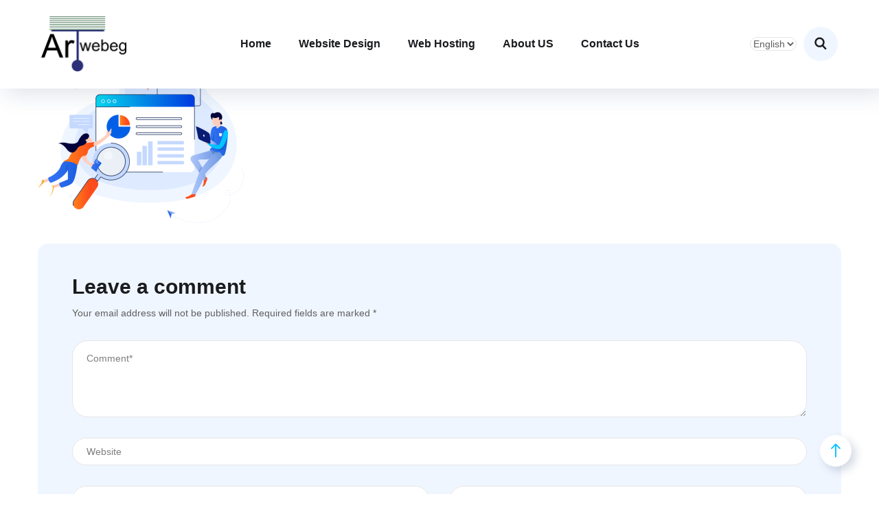

--- FILE ---
content_type: text/html; charset=utf-8
request_url: https://www.google.com/recaptcha/api2/anchor?ar=1&k=6LeZklgbAAAAABCDYdMlqmNi1bJ7__ztoIo18U7c&co=aHR0cHM6Ly9hcnR3ZWJlZy5jb206NDQz&hl=en&v=PoyoqOPhxBO7pBk68S4YbpHZ&size=normal&anchor-ms=20000&execute-ms=30000&cb=mf1huqxa1p5g
body_size: 49404
content:
<!DOCTYPE HTML><html dir="ltr" lang="en"><head><meta http-equiv="Content-Type" content="text/html; charset=UTF-8">
<meta http-equiv="X-UA-Compatible" content="IE=edge">
<title>reCAPTCHA</title>
<style type="text/css">
/* cyrillic-ext */
@font-face {
  font-family: 'Roboto';
  font-style: normal;
  font-weight: 400;
  font-stretch: 100%;
  src: url(//fonts.gstatic.com/s/roboto/v48/KFO7CnqEu92Fr1ME7kSn66aGLdTylUAMa3GUBHMdazTgWw.woff2) format('woff2');
  unicode-range: U+0460-052F, U+1C80-1C8A, U+20B4, U+2DE0-2DFF, U+A640-A69F, U+FE2E-FE2F;
}
/* cyrillic */
@font-face {
  font-family: 'Roboto';
  font-style: normal;
  font-weight: 400;
  font-stretch: 100%;
  src: url(//fonts.gstatic.com/s/roboto/v48/KFO7CnqEu92Fr1ME7kSn66aGLdTylUAMa3iUBHMdazTgWw.woff2) format('woff2');
  unicode-range: U+0301, U+0400-045F, U+0490-0491, U+04B0-04B1, U+2116;
}
/* greek-ext */
@font-face {
  font-family: 'Roboto';
  font-style: normal;
  font-weight: 400;
  font-stretch: 100%;
  src: url(//fonts.gstatic.com/s/roboto/v48/KFO7CnqEu92Fr1ME7kSn66aGLdTylUAMa3CUBHMdazTgWw.woff2) format('woff2');
  unicode-range: U+1F00-1FFF;
}
/* greek */
@font-face {
  font-family: 'Roboto';
  font-style: normal;
  font-weight: 400;
  font-stretch: 100%;
  src: url(//fonts.gstatic.com/s/roboto/v48/KFO7CnqEu92Fr1ME7kSn66aGLdTylUAMa3-UBHMdazTgWw.woff2) format('woff2');
  unicode-range: U+0370-0377, U+037A-037F, U+0384-038A, U+038C, U+038E-03A1, U+03A3-03FF;
}
/* math */
@font-face {
  font-family: 'Roboto';
  font-style: normal;
  font-weight: 400;
  font-stretch: 100%;
  src: url(//fonts.gstatic.com/s/roboto/v48/KFO7CnqEu92Fr1ME7kSn66aGLdTylUAMawCUBHMdazTgWw.woff2) format('woff2');
  unicode-range: U+0302-0303, U+0305, U+0307-0308, U+0310, U+0312, U+0315, U+031A, U+0326-0327, U+032C, U+032F-0330, U+0332-0333, U+0338, U+033A, U+0346, U+034D, U+0391-03A1, U+03A3-03A9, U+03B1-03C9, U+03D1, U+03D5-03D6, U+03F0-03F1, U+03F4-03F5, U+2016-2017, U+2034-2038, U+203C, U+2040, U+2043, U+2047, U+2050, U+2057, U+205F, U+2070-2071, U+2074-208E, U+2090-209C, U+20D0-20DC, U+20E1, U+20E5-20EF, U+2100-2112, U+2114-2115, U+2117-2121, U+2123-214F, U+2190, U+2192, U+2194-21AE, U+21B0-21E5, U+21F1-21F2, U+21F4-2211, U+2213-2214, U+2216-22FF, U+2308-230B, U+2310, U+2319, U+231C-2321, U+2336-237A, U+237C, U+2395, U+239B-23B7, U+23D0, U+23DC-23E1, U+2474-2475, U+25AF, U+25B3, U+25B7, U+25BD, U+25C1, U+25CA, U+25CC, U+25FB, U+266D-266F, U+27C0-27FF, U+2900-2AFF, U+2B0E-2B11, U+2B30-2B4C, U+2BFE, U+3030, U+FF5B, U+FF5D, U+1D400-1D7FF, U+1EE00-1EEFF;
}
/* symbols */
@font-face {
  font-family: 'Roboto';
  font-style: normal;
  font-weight: 400;
  font-stretch: 100%;
  src: url(//fonts.gstatic.com/s/roboto/v48/KFO7CnqEu92Fr1ME7kSn66aGLdTylUAMaxKUBHMdazTgWw.woff2) format('woff2');
  unicode-range: U+0001-000C, U+000E-001F, U+007F-009F, U+20DD-20E0, U+20E2-20E4, U+2150-218F, U+2190, U+2192, U+2194-2199, U+21AF, U+21E6-21F0, U+21F3, U+2218-2219, U+2299, U+22C4-22C6, U+2300-243F, U+2440-244A, U+2460-24FF, U+25A0-27BF, U+2800-28FF, U+2921-2922, U+2981, U+29BF, U+29EB, U+2B00-2BFF, U+4DC0-4DFF, U+FFF9-FFFB, U+10140-1018E, U+10190-1019C, U+101A0, U+101D0-101FD, U+102E0-102FB, U+10E60-10E7E, U+1D2C0-1D2D3, U+1D2E0-1D37F, U+1F000-1F0FF, U+1F100-1F1AD, U+1F1E6-1F1FF, U+1F30D-1F30F, U+1F315, U+1F31C, U+1F31E, U+1F320-1F32C, U+1F336, U+1F378, U+1F37D, U+1F382, U+1F393-1F39F, U+1F3A7-1F3A8, U+1F3AC-1F3AF, U+1F3C2, U+1F3C4-1F3C6, U+1F3CA-1F3CE, U+1F3D4-1F3E0, U+1F3ED, U+1F3F1-1F3F3, U+1F3F5-1F3F7, U+1F408, U+1F415, U+1F41F, U+1F426, U+1F43F, U+1F441-1F442, U+1F444, U+1F446-1F449, U+1F44C-1F44E, U+1F453, U+1F46A, U+1F47D, U+1F4A3, U+1F4B0, U+1F4B3, U+1F4B9, U+1F4BB, U+1F4BF, U+1F4C8-1F4CB, U+1F4D6, U+1F4DA, U+1F4DF, U+1F4E3-1F4E6, U+1F4EA-1F4ED, U+1F4F7, U+1F4F9-1F4FB, U+1F4FD-1F4FE, U+1F503, U+1F507-1F50B, U+1F50D, U+1F512-1F513, U+1F53E-1F54A, U+1F54F-1F5FA, U+1F610, U+1F650-1F67F, U+1F687, U+1F68D, U+1F691, U+1F694, U+1F698, U+1F6AD, U+1F6B2, U+1F6B9-1F6BA, U+1F6BC, U+1F6C6-1F6CF, U+1F6D3-1F6D7, U+1F6E0-1F6EA, U+1F6F0-1F6F3, U+1F6F7-1F6FC, U+1F700-1F7FF, U+1F800-1F80B, U+1F810-1F847, U+1F850-1F859, U+1F860-1F887, U+1F890-1F8AD, U+1F8B0-1F8BB, U+1F8C0-1F8C1, U+1F900-1F90B, U+1F93B, U+1F946, U+1F984, U+1F996, U+1F9E9, U+1FA00-1FA6F, U+1FA70-1FA7C, U+1FA80-1FA89, U+1FA8F-1FAC6, U+1FACE-1FADC, U+1FADF-1FAE9, U+1FAF0-1FAF8, U+1FB00-1FBFF;
}
/* vietnamese */
@font-face {
  font-family: 'Roboto';
  font-style: normal;
  font-weight: 400;
  font-stretch: 100%;
  src: url(//fonts.gstatic.com/s/roboto/v48/KFO7CnqEu92Fr1ME7kSn66aGLdTylUAMa3OUBHMdazTgWw.woff2) format('woff2');
  unicode-range: U+0102-0103, U+0110-0111, U+0128-0129, U+0168-0169, U+01A0-01A1, U+01AF-01B0, U+0300-0301, U+0303-0304, U+0308-0309, U+0323, U+0329, U+1EA0-1EF9, U+20AB;
}
/* latin-ext */
@font-face {
  font-family: 'Roboto';
  font-style: normal;
  font-weight: 400;
  font-stretch: 100%;
  src: url(//fonts.gstatic.com/s/roboto/v48/KFO7CnqEu92Fr1ME7kSn66aGLdTylUAMa3KUBHMdazTgWw.woff2) format('woff2');
  unicode-range: U+0100-02BA, U+02BD-02C5, U+02C7-02CC, U+02CE-02D7, U+02DD-02FF, U+0304, U+0308, U+0329, U+1D00-1DBF, U+1E00-1E9F, U+1EF2-1EFF, U+2020, U+20A0-20AB, U+20AD-20C0, U+2113, U+2C60-2C7F, U+A720-A7FF;
}
/* latin */
@font-face {
  font-family: 'Roboto';
  font-style: normal;
  font-weight: 400;
  font-stretch: 100%;
  src: url(//fonts.gstatic.com/s/roboto/v48/KFO7CnqEu92Fr1ME7kSn66aGLdTylUAMa3yUBHMdazQ.woff2) format('woff2');
  unicode-range: U+0000-00FF, U+0131, U+0152-0153, U+02BB-02BC, U+02C6, U+02DA, U+02DC, U+0304, U+0308, U+0329, U+2000-206F, U+20AC, U+2122, U+2191, U+2193, U+2212, U+2215, U+FEFF, U+FFFD;
}
/* cyrillic-ext */
@font-face {
  font-family: 'Roboto';
  font-style: normal;
  font-weight: 500;
  font-stretch: 100%;
  src: url(//fonts.gstatic.com/s/roboto/v48/KFO7CnqEu92Fr1ME7kSn66aGLdTylUAMa3GUBHMdazTgWw.woff2) format('woff2');
  unicode-range: U+0460-052F, U+1C80-1C8A, U+20B4, U+2DE0-2DFF, U+A640-A69F, U+FE2E-FE2F;
}
/* cyrillic */
@font-face {
  font-family: 'Roboto';
  font-style: normal;
  font-weight: 500;
  font-stretch: 100%;
  src: url(//fonts.gstatic.com/s/roboto/v48/KFO7CnqEu92Fr1ME7kSn66aGLdTylUAMa3iUBHMdazTgWw.woff2) format('woff2');
  unicode-range: U+0301, U+0400-045F, U+0490-0491, U+04B0-04B1, U+2116;
}
/* greek-ext */
@font-face {
  font-family: 'Roboto';
  font-style: normal;
  font-weight: 500;
  font-stretch: 100%;
  src: url(//fonts.gstatic.com/s/roboto/v48/KFO7CnqEu92Fr1ME7kSn66aGLdTylUAMa3CUBHMdazTgWw.woff2) format('woff2');
  unicode-range: U+1F00-1FFF;
}
/* greek */
@font-face {
  font-family: 'Roboto';
  font-style: normal;
  font-weight: 500;
  font-stretch: 100%;
  src: url(//fonts.gstatic.com/s/roboto/v48/KFO7CnqEu92Fr1ME7kSn66aGLdTylUAMa3-UBHMdazTgWw.woff2) format('woff2');
  unicode-range: U+0370-0377, U+037A-037F, U+0384-038A, U+038C, U+038E-03A1, U+03A3-03FF;
}
/* math */
@font-face {
  font-family: 'Roboto';
  font-style: normal;
  font-weight: 500;
  font-stretch: 100%;
  src: url(//fonts.gstatic.com/s/roboto/v48/KFO7CnqEu92Fr1ME7kSn66aGLdTylUAMawCUBHMdazTgWw.woff2) format('woff2');
  unicode-range: U+0302-0303, U+0305, U+0307-0308, U+0310, U+0312, U+0315, U+031A, U+0326-0327, U+032C, U+032F-0330, U+0332-0333, U+0338, U+033A, U+0346, U+034D, U+0391-03A1, U+03A3-03A9, U+03B1-03C9, U+03D1, U+03D5-03D6, U+03F0-03F1, U+03F4-03F5, U+2016-2017, U+2034-2038, U+203C, U+2040, U+2043, U+2047, U+2050, U+2057, U+205F, U+2070-2071, U+2074-208E, U+2090-209C, U+20D0-20DC, U+20E1, U+20E5-20EF, U+2100-2112, U+2114-2115, U+2117-2121, U+2123-214F, U+2190, U+2192, U+2194-21AE, U+21B0-21E5, U+21F1-21F2, U+21F4-2211, U+2213-2214, U+2216-22FF, U+2308-230B, U+2310, U+2319, U+231C-2321, U+2336-237A, U+237C, U+2395, U+239B-23B7, U+23D0, U+23DC-23E1, U+2474-2475, U+25AF, U+25B3, U+25B7, U+25BD, U+25C1, U+25CA, U+25CC, U+25FB, U+266D-266F, U+27C0-27FF, U+2900-2AFF, U+2B0E-2B11, U+2B30-2B4C, U+2BFE, U+3030, U+FF5B, U+FF5D, U+1D400-1D7FF, U+1EE00-1EEFF;
}
/* symbols */
@font-face {
  font-family: 'Roboto';
  font-style: normal;
  font-weight: 500;
  font-stretch: 100%;
  src: url(//fonts.gstatic.com/s/roboto/v48/KFO7CnqEu92Fr1ME7kSn66aGLdTylUAMaxKUBHMdazTgWw.woff2) format('woff2');
  unicode-range: U+0001-000C, U+000E-001F, U+007F-009F, U+20DD-20E0, U+20E2-20E4, U+2150-218F, U+2190, U+2192, U+2194-2199, U+21AF, U+21E6-21F0, U+21F3, U+2218-2219, U+2299, U+22C4-22C6, U+2300-243F, U+2440-244A, U+2460-24FF, U+25A0-27BF, U+2800-28FF, U+2921-2922, U+2981, U+29BF, U+29EB, U+2B00-2BFF, U+4DC0-4DFF, U+FFF9-FFFB, U+10140-1018E, U+10190-1019C, U+101A0, U+101D0-101FD, U+102E0-102FB, U+10E60-10E7E, U+1D2C0-1D2D3, U+1D2E0-1D37F, U+1F000-1F0FF, U+1F100-1F1AD, U+1F1E6-1F1FF, U+1F30D-1F30F, U+1F315, U+1F31C, U+1F31E, U+1F320-1F32C, U+1F336, U+1F378, U+1F37D, U+1F382, U+1F393-1F39F, U+1F3A7-1F3A8, U+1F3AC-1F3AF, U+1F3C2, U+1F3C4-1F3C6, U+1F3CA-1F3CE, U+1F3D4-1F3E0, U+1F3ED, U+1F3F1-1F3F3, U+1F3F5-1F3F7, U+1F408, U+1F415, U+1F41F, U+1F426, U+1F43F, U+1F441-1F442, U+1F444, U+1F446-1F449, U+1F44C-1F44E, U+1F453, U+1F46A, U+1F47D, U+1F4A3, U+1F4B0, U+1F4B3, U+1F4B9, U+1F4BB, U+1F4BF, U+1F4C8-1F4CB, U+1F4D6, U+1F4DA, U+1F4DF, U+1F4E3-1F4E6, U+1F4EA-1F4ED, U+1F4F7, U+1F4F9-1F4FB, U+1F4FD-1F4FE, U+1F503, U+1F507-1F50B, U+1F50D, U+1F512-1F513, U+1F53E-1F54A, U+1F54F-1F5FA, U+1F610, U+1F650-1F67F, U+1F687, U+1F68D, U+1F691, U+1F694, U+1F698, U+1F6AD, U+1F6B2, U+1F6B9-1F6BA, U+1F6BC, U+1F6C6-1F6CF, U+1F6D3-1F6D7, U+1F6E0-1F6EA, U+1F6F0-1F6F3, U+1F6F7-1F6FC, U+1F700-1F7FF, U+1F800-1F80B, U+1F810-1F847, U+1F850-1F859, U+1F860-1F887, U+1F890-1F8AD, U+1F8B0-1F8BB, U+1F8C0-1F8C1, U+1F900-1F90B, U+1F93B, U+1F946, U+1F984, U+1F996, U+1F9E9, U+1FA00-1FA6F, U+1FA70-1FA7C, U+1FA80-1FA89, U+1FA8F-1FAC6, U+1FACE-1FADC, U+1FADF-1FAE9, U+1FAF0-1FAF8, U+1FB00-1FBFF;
}
/* vietnamese */
@font-face {
  font-family: 'Roboto';
  font-style: normal;
  font-weight: 500;
  font-stretch: 100%;
  src: url(//fonts.gstatic.com/s/roboto/v48/KFO7CnqEu92Fr1ME7kSn66aGLdTylUAMa3OUBHMdazTgWw.woff2) format('woff2');
  unicode-range: U+0102-0103, U+0110-0111, U+0128-0129, U+0168-0169, U+01A0-01A1, U+01AF-01B0, U+0300-0301, U+0303-0304, U+0308-0309, U+0323, U+0329, U+1EA0-1EF9, U+20AB;
}
/* latin-ext */
@font-face {
  font-family: 'Roboto';
  font-style: normal;
  font-weight: 500;
  font-stretch: 100%;
  src: url(//fonts.gstatic.com/s/roboto/v48/KFO7CnqEu92Fr1ME7kSn66aGLdTylUAMa3KUBHMdazTgWw.woff2) format('woff2');
  unicode-range: U+0100-02BA, U+02BD-02C5, U+02C7-02CC, U+02CE-02D7, U+02DD-02FF, U+0304, U+0308, U+0329, U+1D00-1DBF, U+1E00-1E9F, U+1EF2-1EFF, U+2020, U+20A0-20AB, U+20AD-20C0, U+2113, U+2C60-2C7F, U+A720-A7FF;
}
/* latin */
@font-face {
  font-family: 'Roboto';
  font-style: normal;
  font-weight: 500;
  font-stretch: 100%;
  src: url(//fonts.gstatic.com/s/roboto/v48/KFO7CnqEu92Fr1ME7kSn66aGLdTylUAMa3yUBHMdazQ.woff2) format('woff2');
  unicode-range: U+0000-00FF, U+0131, U+0152-0153, U+02BB-02BC, U+02C6, U+02DA, U+02DC, U+0304, U+0308, U+0329, U+2000-206F, U+20AC, U+2122, U+2191, U+2193, U+2212, U+2215, U+FEFF, U+FFFD;
}
/* cyrillic-ext */
@font-face {
  font-family: 'Roboto';
  font-style: normal;
  font-weight: 900;
  font-stretch: 100%;
  src: url(//fonts.gstatic.com/s/roboto/v48/KFO7CnqEu92Fr1ME7kSn66aGLdTylUAMa3GUBHMdazTgWw.woff2) format('woff2');
  unicode-range: U+0460-052F, U+1C80-1C8A, U+20B4, U+2DE0-2DFF, U+A640-A69F, U+FE2E-FE2F;
}
/* cyrillic */
@font-face {
  font-family: 'Roboto';
  font-style: normal;
  font-weight: 900;
  font-stretch: 100%;
  src: url(//fonts.gstatic.com/s/roboto/v48/KFO7CnqEu92Fr1ME7kSn66aGLdTylUAMa3iUBHMdazTgWw.woff2) format('woff2');
  unicode-range: U+0301, U+0400-045F, U+0490-0491, U+04B0-04B1, U+2116;
}
/* greek-ext */
@font-face {
  font-family: 'Roboto';
  font-style: normal;
  font-weight: 900;
  font-stretch: 100%;
  src: url(//fonts.gstatic.com/s/roboto/v48/KFO7CnqEu92Fr1ME7kSn66aGLdTylUAMa3CUBHMdazTgWw.woff2) format('woff2');
  unicode-range: U+1F00-1FFF;
}
/* greek */
@font-face {
  font-family: 'Roboto';
  font-style: normal;
  font-weight: 900;
  font-stretch: 100%;
  src: url(//fonts.gstatic.com/s/roboto/v48/KFO7CnqEu92Fr1ME7kSn66aGLdTylUAMa3-UBHMdazTgWw.woff2) format('woff2');
  unicode-range: U+0370-0377, U+037A-037F, U+0384-038A, U+038C, U+038E-03A1, U+03A3-03FF;
}
/* math */
@font-face {
  font-family: 'Roboto';
  font-style: normal;
  font-weight: 900;
  font-stretch: 100%;
  src: url(//fonts.gstatic.com/s/roboto/v48/KFO7CnqEu92Fr1ME7kSn66aGLdTylUAMawCUBHMdazTgWw.woff2) format('woff2');
  unicode-range: U+0302-0303, U+0305, U+0307-0308, U+0310, U+0312, U+0315, U+031A, U+0326-0327, U+032C, U+032F-0330, U+0332-0333, U+0338, U+033A, U+0346, U+034D, U+0391-03A1, U+03A3-03A9, U+03B1-03C9, U+03D1, U+03D5-03D6, U+03F0-03F1, U+03F4-03F5, U+2016-2017, U+2034-2038, U+203C, U+2040, U+2043, U+2047, U+2050, U+2057, U+205F, U+2070-2071, U+2074-208E, U+2090-209C, U+20D0-20DC, U+20E1, U+20E5-20EF, U+2100-2112, U+2114-2115, U+2117-2121, U+2123-214F, U+2190, U+2192, U+2194-21AE, U+21B0-21E5, U+21F1-21F2, U+21F4-2211, U+2213-2214, U+2216-22FF, U+2308-230B, U+2310, U+2319, U+231C-2321, U+2336-237A, U+237C, U+2395, U+239B-23B7, U+23D0, U+23DC-23E1, U+2474-2475, U+25AF, U+25B3, U+25B7, U+25BD, U+25C1, U+25CA, U+25CC, U+25FB, U+266D-266F, U+27C0-27FF, U+2900-2AFF, U+2B0E-2B11, U+2B30-2B4C, U+2BFE, U+3030, U+FF5B, U+FF5D, U+1D400-1D7FF, U+1EE00-1EEFF;
}
/* symbols */
@font-face {
  font-family: 'Roboto';
  font-style: normal;
  font-weight: 900;
  font-stretch: 100%;
  src: url(//fonts.gstatic.com/s/roboto/v48/KFO7CnqEu92Fr1ME7kSn66aGLdTylUAMaxKUBHMdazTgWw.woff2) format('woff2');
  unicode-range: U+0001-000C, U+000E-001F, U+007F-009F, U+20DD-20E0, U+20E2-20E4, U+2150-218F, U+2190, U+2192, U+2194-2199, U+21AF, U+21E6-21F0, U+21F3, U+2218-2219, U+2299, U+22C4-22C6, U+2300-243F, U+2440-244A, U+2460-24FF, U+25A0-27BF, U+2800-28FF, U+2921-2922, U+2981, U+29BF, U+29EB, U+2B00-2BFF, U+4DC0-4DFF, U+FFF9-FFFB, U+10140-1018E, U+10190-1019C, U+101A0, U+101D0-101FD, U+102E0-102FB, U+10E60-10E7E, U+1D2C0-1D2D3, U+1D2E0-1D37F, U+1F000-1F0FF, U+1F100-1F1AD, U+1F1E6-1F1FF, U+1F30D-1F30F, U+1F315, U+1F31C, U+1F31E, U+1F320-1F32C, U+1F336, U+1F378, U+1F37D, U+1F382, U+1F393-1F39F, U+1F3A7-1F3A8, U+1F3AC-1F3AF, U+1F3C2, U+1F3C4-1F3C6, U+1F3CA-1F3CE, U+1F3D4-1F3E0, U+1F3ED, U+1F3F1-1F3F3, U+1F3F5-1F3F7, U+1F408, U+1F415, U+1F41F, U+1F426, U+1F43F, U+1F441-1F442, U+1F444, U+1F446-1F449, U+1F44C-1F44E, U+1F453, U+1F46A, U+1F47D, U+1F4A3, U+1F4B0, U+1F4B3, U+1F4B9, U+1F4BB, U+1F4BF, U+1F4C8-1F4CB, U+1F4D6, U+1F4DA, U+1F4DF, U+1F4E3-1F4E6, U+1F4EA-1F4ED, U+1F4F7, U+1F4F9-1F4FB, U+1F4FD-1F4FE, U+1F503, U+1F507-1F50B, U+1F50D, U+1F512-1F513, U+1F53E-1F54A, U+1F54F-1F5FA, U+1F610, U+1F650-1F67F, U+1F687, U+1F68D, U+1F691, U+1F694, U+1F698, U+1F6AD, U+1F6B2, U+1F6B9-1F6BA, U+1F6BC, U+1F6C6-1F6CF, U+1F6D3-1F6D7, U+1F6E0-1F6EA, U+1F6F0-1F6F3, U+1F6F7-1F6FC, U+1F700-1F7FF, U+1F800-1F80B, U+1F810-1F847, U+1F850-1F859, U+1F860-1F887, U+1F890-1F8AD, U+1F8B0-1F8BB, U+1F8C0-1F8C1, U+1F900-1F90B, U+1F93B, U+1F946, U+1F984, U+1F996, U+1F9E9, U+1FA00-1FA6F, U+1FA70-1FA7C, U+1FA80-1FA89, U+1FA8F-1FAC6, U+1FACE-1FADC, U+1FADF-1FAE9, U+1FAF0-1FAF8, U+1FB00-1FBFF;
}
/* vietnamese */
@font-face {
  font-family: 'Roboto';
  font-style: normal;
  font-weight: 900;
  font-stretch: 100%;
  src: url(//fonts.gstatic.com/s/roboto/v48/KFO7CnqEu92Fr1ME7kSn66aGLdTylUAMa3OUBHMdazTgWw.woff2) format('woff2');
  unicode-range: U+0102-0103, U+0110-0111, U+0128-0129, U+0168-0169, U+01A0-01A1, U+01AF-01B0, U+0300-0301, U+0303-0304, U+0308-0309, U+0323, U+0329, U+1EA0-1EF9, U+20AB;
}
/* latin-ext */
@font-face {
  font-family: 'Roboto';
  font-style: normal;
  font-weight: 900;
  font-stretch: 100%;
  src: url(//fonts.gstatic.com/s/roboto/v48/KFO7CnqEu92Fr1ME7kSn66aGLdTylUAMa3KUBHMdazTgWw.woff2) format('woff2');
  unicode-range: U+0100-02BA, U+02BD-02C5, U+02C7-02CC, U+02CE-02D7, U+02DD-02FF, U+0304, U+0308, U+0329, U+1D00-1DBF, U+1E00-1E9F, U+1EF2-1EFF, U+2020, U+20A0-20AB, U+20AD-20C0, U+2113, U+2C60-2C7F, U+A720-A7FF;
}
/* latin */
@font-face {
  font-family: 'Roboto';
  font-style: normal;
  font-weight: 900;
  font-stretch: 100%;
  src: url(//fonts.gstatic.com/s/roboto/v48/KFO7CnqEu92Fr1ME7kSn66aGLdTylUAMa3yUBHMdazQ.woff2) format('woff2');
  unicode-range: U+0000-00FF, U+0131, U+0152-0153, U+02BB-02BC, U+02C6, U+02DA, U+02DC, U+0304, U+0308, U+0329, U+2000-206F, U+20AC, U+2122, U+2191, U+2193, U+2212, U+2215, U+FEFF, U+FFFD;
}

</style>
<link rel="stylesheet" type="text/css" href="https://www.gstatic.com/recaptcha/releases/PoyoqOPhxBO7pBk68S4YbpHZ/styles__ltr.css">
<script nonce="MkIPpRrGwsfeJPWyJGBSpA" type="text/javascript">window['__recaptcha_api'] = 'https://www.google.com/recaptcha/api2/';</script>
<script type="text/javascript" src="https://www.gstatic.com/recaptcha/releases/PoyoqOPhxBO7pBk68S4YbpHZ/recaptcha__en.js" nonce="MkIPpRrGwsfeJPWyJGBSpA">
      
    </script></head>
<body><div id="rc-anchor-alert" class="rc-anchor-alert"></div>
<input type="hidden" id="recaptcha-token" value="[base64]">
<script type="text/javascript" nonce="MkIPpRrGwsfeJPWyJGBSpA">
      recaptcha.anchor.Main.init("[\x22ainput\x22,[\x22bgdata\x22,\x22\x22,\[base64]/[base64]/[base64]/[base64]/[base64]/[base64]/[base64]/[base64]/[base64]/[base64]\\u003d\x22,\[base64]\x22,\x22aQUDw4nCsFjChGooPmLDqVvCn8KVw4DDpcOiw4LCv157wpvDhGLDhcO4w5DDh0FZw7tMFsOIw4bCrVc0wpHDmsKUw4R9wqjDsGjDuHHDnHHClMOKwqvDuirDt8KgYcOeSh/DsMOqZMK3CG9sQsKmccO2w77DiMK5UsKCwrPDgcKGX8OAw6lCw4zDj8Kcw4hmCW7CtMOCw5VQfMO4Y3jDv8O5EgjCjDc1ecO7MnrDuR08GcO0HcOmc8KjV1ciUTcIw7nDnWQCwpUdFcONw5XCncOLw7Vew7xfwofCp8ONKcOpw5xlTjjDv8O/[base64]/[base64]/w68YfixNTxXCpHbCvgPCqyJlKGXDi8KHwpvDmMOoGDvCtALCo8OcwqPDiHTDtsObw71UVyTDgXREOHjCmcOUSlhZw5TCkcKKbmJVScKBYEjDpsKHQGPDrsKGw5pDAF9DOMOGNcK4ExdSKFLDr3TCtCo8w67DosKpwoliew7CtWYCHMKUw7TCqRrCgVPCrMK8XcK/wp8OGMKHF1BNw7M/BsKcBzVcwp/Dh3Y+I25yw6DDoEQmwrQZw6koZWo6ZsKXwqpIw6tUf8KVw5MkMMK2LMKaJlTDrsO4SlN6w5HCtcOVSB8sGBrDjMOAw5lPMDQVw7ozwqfDk8K6U8Kjw48dw7PDpWHDkcKnwrDDr8OUYcOHcsKmw7LDhsKnYMKDRsKQw7HDujDDrkzCrE9xSxDDicORwp/DnhjCm8O7wrV0w4XCuVcKw7HDmhIHVcOmX1rDjxnDmgnDumXCjsO7w5YxWsKSZ8O9FcKOPMOdwoPDksK1w5Jjw559wp1+enPCm3TDiMKCPsOvwpwwwqfDrGrCk8KbMncGZ8O6F8OseF/CvsOZaCNFB8KmwpZ6MxLDiXpHwpwDSMK+PFcYw4DDkg3DvsO7wpM3DsOXwrLDj2QNw4dhW8O+EizCo1vDnAJRagXCrMOVw7PDiyUnZWAgNMK2wrwnwpdSw6fCrEkGOg3CrjzDqcKKXRfCt8OPwoIPwosEwqYbw5paQsKmN2pjXMK/w7fCs0ZBw5LCtcO3w6J1VcKQe8OCw5wIw77ChRfCs8KLw4HCo8Oxwo1dw73DkcK7SAUKwozCpMKBw7RqcsOBSDtAw7knaE/DkcOMw49/[base64]/[base64]/DrzfDicKzRhzDpCdww5VnWMKswrXCgsOBJsOwwprCjsKEL3rDkWfCsR/CmHXDtCEMw4UMW8OYasKkw4YKe8Kow6LCmcK5wqtJJQvCpcOBEEwaGcOTacK+Tx/[base64]/csO1w7LCtkrCk8KTcHQ8CVTCp8KOZi4mO2oCG8Khw5rDiTfCq2bDjzYZwpkSwrHDqyvCsR9JUcO0w57DsGjDpMKaOW7Crmd1w6vDhsOdwqY6wogIRsK8wpLDvsOzDFl/[base64]/[base64]/wrXDg1PCg0XDg8KLwp9jw4YIw6Qww7cAwoHDtzEoXsOXb8OLwqbClhN0w7hZwrM8MsOJwoXCiT/CgcKQR8O1Q8Ocw4bDmk/[base64]/[base64]/Dsh97CMKdZsKFwoPDqWXClhxzMQzDkR0nw4Ntw6pHw4rDv2rDlsOhDSfDmsO/w75ZWsKbw7PDvGTChsK4wqBPw6RRQcOkDcKYJcKndcKoQ8KiK0PDqVHCucONwrzDvw7Co2Riw5YPaEXDj8K+wq3DucOYYhbDmUTDhcOxw4TDnHJnB8K0wrh/w6XDtT/Dg8KgwqEywpE/ZmbDvggbXyHDp8OsR8OgRMKhwrLDqxMAUsOAwr0Dw7fCkFs/WsObwr4vwo3Dk8Oiw4hdwolHHA1Iw7QHPBfCk8KRwqY7w5LDjA0IwrQhTQUOfHHCpkxBwrDDpsKcQsKCIMOAdDzCv8Knw4fDkcK/[base64]/bjEDw6DDmMOpNUcWw6xFNiQtBxnDtRMjwpbDssKuHlggS0Ynw5vCji/[base64]/wq96c8KvWAFWw5Y/w4DDrcO8woIJKnFswoAUU33CjsOtcy5kO1s/ZnBPcSN5wod8w5PCoiQzwpYSw6AawqMbw6sRw4cYwqY1w5nDjCfCmwQWwq7DhEEWPCUaelgbwpsnE1gWEUvCu8OXw6zCi1bCk3nDjjHDkls1NWM1VcOZwp/DshRFeMKWw58fwr3DrMO7w5lawphsEcOKA8KaFSrCicK6w6lsDcKSwo85wprCiAvCs8OEfj3CuBAKZQ/CusK7bsOow4FKw6PClcOGw4DCmMKsBcOqwpBNw6vCgzbCtsKXwobDlsKYwo9MwqxCOSlFwrMPJMKwS8OMwqFpwo3Cj8O+wr9mCSnCt8KJw5DCqg/CpMKCXcKFwqjDvcO4w4DCh8KMw7zDumkDPWNhB8OLNAfDggjCtUYGck4jFsO2woTDkcO9X8K6w7gXI8K3HcK/wpwgwpdLTMKiw5tKwq7DuEMyAXMAwrnCgnzDpMKiMHvCo8KIwpkQworCtAHDpEMnwpciWcKTwrJ4w44IPlnDjcKkw5Urw6XDqjfDnSlrMnTCtcOVKQoBwpsKwrB1SwTDjE7CuMKxw5p/w7/Dv25gw4l3wpFQZGLCu8KEwpIowp0Owqx2w6FWw45Kw64UcC9nwprCuy3Cp8KbwpbDjGIMMsKAw5zDp8KqEVJMTmzCicKEb3PDh8OyYMOawrLCoFtWJMK9wp4JM8Ojw4VxEMKSTcK5DHJ/woHClsO5wqfCqVgpwoJ1wrDCl3/[base64]/DpGAPCw7ClcKIw7FRNcKhTx8Sw5FJw790woTDhBNOPsO/w5TCksKew7DCu8KiHsKYaMOlWsO1MsKmQ8KFwo7Dl8OFasOFUktgw4jCscO7K8OwYsO/HWLDjBnCvMK7wo3Dk8OVZTRPw4HCrcOswqdkwojCnsOswoXDmsKBLV3Dk0DDtGzDoX/ClMKsMWXDt3QHAsOFw4QRK8OMSsOmw4wfw4/DiH3Dixs4wrbCpMOZw4oRU8K2PCwnJcOPEGHCvT/Dm8OhRjsmWMK4XR8uwqxRRTTDtQxNGm/DosOpwqw5FlHCs07DmlXDjihkw7J7woLCg8KZw53CtMKyw5/DiUnCj8KrEE/CpsOAPMK5woojOMKEc8OQw5Atw7d7AjzDkBbDoEAmccKvC2jCmjzDoGsIVwZww68hwphJwoE7wqXDp2fDvMKUw7wBXsKwImTCohMWwofDoMOfXSF3dcO/P8OoRXLDuMKtMSg+w58kYcKxdMKrOndcN8Oiw5PDtVpxwoV9wqjCl1/CnRLCkDMERi3DuMOEwqfDtMKNN3bDg8OHUw9qBicDwojCgMKSO8KHDR7CiMKxFRdPdg4nw4FKacKgw4DDgsOuwoVRBMOnZ1IFwpHCmiRDbcKJwofCqGwNQh5jw4nDhsOybMOFw7/CtyxZB8KFAHjDtEnCt0QmwrIaCsO3Q8OTw5HCviLCnHcyOsOMwoVnQMO8w5bDusK1wocjLT5QwoLCqMKVewp8FQ/[base64]/CicOPwobDu8Oew6dHB0RNwrDCocKaw71gPMOJw47Dt8KaNMKtw5TDosOlwrXCrRYpOMKCw4VHw7AMYcK8wp/CqcKgCQDCocKVahvCiMKBOBDCvMOjw7fCjnzCp0fChMOVw550w73CnsKpGm/DqWnClGDDoMOfwpvDvy/Dn3wOw48aLMOHX8Ohw4TDmxDDjiXDjj/DuTp3PXsDwoEYwpnCkz4wWMOvJMOZw5JudjQKwoAIeH7DtSXDkMO/w5/DpMKKwoQEwol0w753UsOkwrckwqrDkMOew5odw7bCk8KhdMOBLsObOMOiEA0Fwq1Ew7N1YsKCwqc4fFjDscK/AMONYVfCg8K/wrfDlH3DrsKuw7w8w4kywpRswoXCmCMQfcKXLmshXcO6w6IpByY/w4DCtgHCk2Zqw7TCgBDDtVHCuE0Fw7s7wrrDn0d+AFvDvXbCtcKcw7dHw51lDsK1w4vDnyPDvsOUwrJ8w5fDlcK5w5fCniDDlcKTw5QycMOBcgPCrMOTw4dXYE0sw4JBZ8OywoDCulbDsMOPw5fCtg/[base64]/w700wrl8w53Cu3ZpV8Opw4ReQsOFw4/CnlIQw4jDh2rCn8KnckjCkMOSUhAww6Zpw59Sw6hcf8KRQsOjA33CqMOkN8K+bDBLQMOswoAPw65jdcOaX3IRwpvCsTFxJcK/NQjCiQjDi8Oew67Ck0YeesKfBMO+exnDhcKRFgDCocKcdE/[base64]/ChMKOZWLChcO7wrPCiHjCgzHCv8KgBcKjw4lUwonCiWtTERkPw5TChw3DhMKMw5PCg3JcwrcZwqJhZMOkw5XCr8OiI8OgwrZEw6ghw64LVhRYMizDjWDDh2zCtMOzFsOxWg0kw5Y0LsOtd1R+wrvDm8OHXTPCiMOUAH9YFcOBf8OHaWrDvGVLw59nHi/Dgj4iBDfCncK2D8O+w7PDklMNw5wMw4MxwqzDqSIlwqnDvsO4wqNlwqvDhcKlw5s+fsO5woDDnx8XfcK9NcOuCgASwqF9VD7Du8K7U8KNw5U5QMKhe1nDpGDCq8K2wo/CvMKiwpdrPcOoc8KkworDqMK+w6hjwpnDhBHCt8KEwoMPUWFjMxRYwpXCusOacsO6bMOyGQjCgX/CjcKUwrtWwpMaU8KvTCtNwrrCucK7WF58WxvCisKbOnHDuE5vacKjL8K5Xlg6woTCkcKcwq/CuylfQ8OQw5PDncKLw6EUwo9yw49pw6bDr8ORW8O6ZcOww5sKwpwQB8KzEUQFw7rClWQ1w5DCqwIdwpLDrH7Cj1c0w5rDssO4w4d1NijDpsOmwrEGEcO7f8K/w4ItP8OGPmZ8a1XDicKiXcO6HMOubAZGfMO5PMK8elFqGHzDqcOSw7ZLbMOkeHg4E1R1w47CscODX2bDkQvDlC/DuQPCmMKtwoUWE8OIwoPCuzHCgsOjbyzDuHk2eSJudMKPRMK7CzrDqiRYw7dfKQjDtsOsw47Co8OTfDEqwp3CrEtUc3TDu8K6wpvDtMOcw6rCn8OWw4zDl8Kmw4YNU1DDqsKRbkt/DcK9w6Zdw7jDicOSwqHDrQzDksO/w6/CtcKFw44wdMK7dHnDt8KsJcOxacOYwq/DtARHw5JnwrshC8OHDTbCksKmw6LCpSDDgMODwqvDg8OAdU52w5bCrMKEw6vDtl9YwrsAf8Kzwr1wBMOWw5Isw6ZZV3Z7dlvDjBhhYnxiw55kw7XDlsO+wo/DhClKwolDwpg9JUwMwqTCj8OHYcKPAsKrb8K3KXU2woglw5bDsAHCjgLCmTdjL8K/wqUqD8KcwqVcwpjDr3fDolsrwobDtMKgw7DCo8KJCcOpwoLClsK3wrRZScKNXD9fw7bCkcOSwpHCnnYuATMhQsOveWPCjMKMHnvDscKxw4nDnsOnw53CscO1GcOtwrzDnMO9csKTdMOfwo4CLgrCoW9tMsK8w63DiMKyBMOCZcOUwr5jBmPDvg/[base64]/[base64]/CusKSwqJqczfCvcK4w6peOcOXw7jDsg3DvcK6wpHDjk9SWsOWwpQmUcKnwpbDr2V5DHLDgEkkw6DDjcKXw5waVTzCiT9Fw7nCuVYYBEbDtEV4VMOKwoVND8O+SwRpw7PCmsKPw7jDj8OEw5TDuG7DvcOKwq/DlmLDv8O8w7HCosKLw6pUNDjDg8KCw5XCk8OBZjs0CXLDu8OCw4kWX8OqZMKuw7plJMKGw5ltw4XDuMOlw77CnMKHwpPCgCDCkHjCnwPDssOebsKHTcO3dcOwwrTDsMO4M13CilJ0wqEKwrkEw6jCs8KTwrszwpjClns5WnwgwrEfw7HDshnClmRnwp/Cuj9iM33DkXZ7wofCtzDDg8OGT2dSEsO6w7bCpMOnw70YA8K5w6bCkxXChiXDvAIiw7hxcFcnw4NIwo8Fw54rG8KwcTfDsMOyXxPDqEjCrEDDkMKJTzsRw6fChMKSbzrDn8OcRcK8wqAwUcODw6ERYFFkRS0nwozCtcOFcMKlw7TDtcOQeMOLw4J7McO/IEnCp33DllDCmsKcwrDCqQ0AwrVNSsKEH8KsPsKgMsO/RjvDvcOfwqs6DBLCsCJiw7vDk3d1w7MYYHkXwq0Pw7UXwq3ClcKSZcO3TiAxwqkwBsKjw53Cq8OfRjvCrE0YwqVgwp7DpMKcLn7DnsK/dnbCtsKAwoTCgsObw6TCi8KvWsOlKHnDrcOKKsKLwo8kGRTDl8Ouwo0recKsw5vDgBkIQsK+e8K9wqfCq8KWEgPCjcKfNMKfw4XDgSHCpR/DsMOwEjYZwqLCqsOOZSIewptqwqx5A8OHwqx4bMKOwobDnjrCoBMZJcKUwrzCpjFOwrzChQ9BwpAWw6IJwrV+NHPDuSPCs3zDgcOHWcO/PcKWw6HCs8Oywp0Kw5DCtsOlOsOZw5t9woNTUxAkIhkjwqfCqMKqOS3Cp8KubMKoLcKiC2rCt8O0wr7DsmArKhrDgMKOR8OIwqUOehzDk1l/w4bDsRnCrF/DpMKJf8OOcAHDg2LCgE7DkMKaw7TDssOswr7DqXovwqrDvcOGJsO6w6EOA8K9WcKdw5g1XcK4wpxie8Kiw7PCtgkIOD7ChMO3Khdrw6lxw7rCvMKnMcK5wrJFwqjCv8OxCD0pEcKYQcOIwqnCuVDChMOOw6vDrMK1EsKFw57DvMKkSRrCr8K/I8O1wqU7FSs7EMO+w7hYHcKtwoXCtXHClMONajzCiVfDsMK1UsK6w6TCvcOxw5Maw6RYw4guw6wnwqPDqW9Xw4nCncOTTnVxw4tswpt+w6Nqw4YTAsO5wprCnSsDAcKlIMKIw63DkcKlZD7CqwzDmsOCMsK+JUHCpsOmwoPDssOVQmfDkBA/wpIKw6fCrnNpwpQUZQ/DhsKBAsOfwpvChzxzwoMjJ2XCkynCpy4HF8OWFjPDuhPDsU/DpMKBcsKpcUHCicOFBiQOZ8KJcWvCtcKGV8OXUMOhwq12cwPDicOcH8OhFMO9woDCrMKRwobDmEbCtXg/F8ODYkfDuMKOwqEowpTCr8KCwonChA0nw6g4wrzCpGbDnDhzNwdAGsO6w53Dv8OFK8K3dMOOZsOYQQh+fUdZDcKew7xjWR7Ds8OkwoTCtWI7w4XCh3tsMMKJaS7DlcKew7TCusOMRhlvO8OWdT/ClT0pwobCtcK7LsOMw7jCtQPCtjDCv2/Dni7CqcO/w5vDlcKRw4wxwo7CmFDCjcKeGQI1w5cHwoHDtsOqwoPDmsO5w49uw4TDlcKtdRHCtmXCsQ4lCcKoAcOcOUolKEzDhQIhw5c7w7HDhGoTw5I3w6tKWU7DmsKOw5jDksOobMK/[base64]/wqEMw47CrsOhXsKYe8KtwocOV1jDs0MzR8Kew5MEw6fDk8KwfMK0wovCsTtnYjnDp8Kpw4TCpx7DgMO/Z8OlKsO3QhDDlsK+w53DisOswoHCtcO4CifDhwpLwpACUcK5HsOERBbCgTUDTR0JwqvCkEkCdx1hfMKNDcKpwo4CwrFhS8KXOCjDsUTDrcKdVVXDqhB/KcK0wrvCqVDDkcKyw7tvdEPCkMOwwq7Dhls0w5rCsF3DgsOIw5DCtjrDuHPDmsKIw7twHsKINMK1w6AlYXjChA0CNsOvwqgHw73DiWXDuWjDjcO2w4DDvmTCqcO0w4LDjMKDb2hOF8KlwrXCrcOMYGHDhHvCm8K9RWbCl8K/TcO4wpvDg3vDtcOWw4zCuBBcw6EZw53CoMK+wrXCoXNvIyzDnlfCuMKbNMKOYwMYJlcyTMKcw5BdwrDCh38nw6V+wrZqY2FVw7sGGyjCgEzDtBtFwpVlw6LDosKHIsKhESY+wqPCl8OSHCpCwoo0wqt6RTLDnsOLw7srHMOgwq3Dr2d7P8OPw6/DiHFjw79fVMOxAyjCtl3DgMO8w7pZwqzCp8Kgwr7Cl8KEXkjCksK4wpofEcOtw63DiSEvwrMQaAUMwpADw7HDoMOdNyQew5szw7DDh8OARsKzw6hMwpARWMOOw70QwpjDggV/[base64]/w7xgIB52e0Z7w7zCusKkw6hpJWTDkD/DkcOfw6zDlR3DqcO2OxDDvsK3NcKgesK0wqDCrw3CscKMw6TCvgjDg8Oaw7bDt8ODw69Hw54BX8OeFAbCusKdwqbCr2zDoMO+w6TDmgk6OsOtw5zCjhPDrVTClsK3K2PDpAPCjsO7a1/CoUQXccKWw5fDhScXUB3Cq8KGw5Q3SlsQwqrDkV3DrkxyJHdDw6PCkF4abmJNMTHCoXB1w4PDrnDCjivDu8KUw53DhHkWwrxJcMOTwpTDocOywq/DmllPw5lUw4jDjsODGDM2wpLDqcKpwprClT7DkcOoei4jwrltd1INwpjDnEwEw4YAwo8cAcKRLlEbwrwJGMOww5RUN8KqwpnCpsKHwoItwofCvMOSRcKUw5LDnsOMPcOUdcKQw4Uzw4PDiTl4NX/CoikgXzHDr8KZwp/DusOSwpnCn8OfwpzDv1Fuw7HDs8KHw6TDkgJNMcOQazYNfSDDjy/Dm1jCrsK2XsKlZR81EcOPw59XWcKnBcOQwp1UNsKuwprDl8KHwqcFRnQHWXI8wp3DtQ0HBcKBfVbDgcKYR1DDujTCm8O3w4knw5LDp8OewoY0X8K/w6EHwrDCu0nCq8ObwrpLScOcbz7Dt8OObCl9wqJXaUbDjcKJw5jDocOXwrQkX8KjeQdww75LwpYxw53CiEAbLMOyw7DDnsOmw47Ct8K+wqPDklA9wozCj8O7w7RAB8KZwqhgw53DgmvCnsKawqrChHkXw59jwqnCmizCl8KiwoBKdsO/[base64]/[base64]/DuzfDqsOuKVrDpcOwwq4IHMOOwoHDmRM8w7VNwr7Cg8OWw6Alw4ZRB0TClSp8w71VwpzDr8OxPUvCh2sqGEbClMOswp0Mw77CnR/DkcKzw73CmMKOGlIpwowYw7E9BMOvWMKzw6vCmcOiwqDCuMKLw40uS2jChVRLMm5sw7dYKcKzwr97wqpIwonDnMKiYsOjPDnDhXzDhBvDv8KqPHRNw4jDscOnCF7DlHdFw6vCj8Kkw6bDi3Idwqd+IlLCvMKjwrNCwqF/[base64]/CncKWw786wplbwp90O8KzwpfDjSgbwqZ7WSgKwqpgw6R+W8K4M8Ozw4PCm8Otw5V9w5jCgMOowpbDnsKEET/DuF7DsD4sLS5GLxrCsMKPeMODIcOAEsK/OcKrVMKvMsK3worCgQkrV8OCXCdZwqXCuxXCiMKqwrfCrDXCuEkJw5tiwq7DvmpZwrzCnMKpw6rDtiXCginDlSTCuBI/w5vDjRczC8KwSQPDlcOrB8OZw7LCiDo0bcKNPUzCh2XCuQwWw5Uzwr/CqwPChWDDl3zDnRFvHcK3McOaMMK/aFbDssKswpJIw5jDl8KBwrzCvcO3w4rCncOqwrXDncOcw4URMG17UmjCo8KQEnx9woMkw6snwp3CkRfCqcOjISLCsA3Cn0jCpm9+cCzDrBUAfhVHwoIhw51hcAvDjsK3w5TCq8OATQpqw7BMZMKLw5USw518XsKnw4TCqg0jw49vwpXDuWxDwolwwpXDhS/DkU/[base64]/[base64]/CqsKUwqIqSMOgwr3DvMO8w64GQH9DacO7w6x1woJoJT1ZcUjCvsObEUrDkMK5w6kBNmvDvcKPwr7Dv2XDtxnDmMKlW2nDsyYJNVLDp8OWwobCicK3U8OaC1hjwpw7w4fCrMO4w6nDmAcEJiJaUU5uwod3wp8pw50LQcKvwrFmwr0LwqjCmMOFQMKDATBCRD/DlMOrw4s+JsK2wogvbcK1wrtoJ8OVD8Ofd8O/G8K9wrnDoR3DpMKQQVtbScO2w6h/worCsEhXYcKFwrUoP1nCryE4NDxKbwjDu8KEw7vCoHvCjsK7w4M/w4tfwqhzAsKMwqoMw4FDw77Di35bB8Kgw6Udw6cxwrbCrmwxN3/[base64]/[base64]/[base64]/Dp8Onw4Ybwo3Cj3dyDMO3E8KjCA44wpRyw7HDk8OCeMONwoJLwoMOacOlwoABZRg7G8K+I8OJw4vDo8OadcKEfGvCj0RzFH4/YGQqwr7DtMKgTMKuEcOew7DDkRrCuG/CuDBtwopFw4jDnzwheyU/ScOEUUZFwovCugDCucOpw68JwpvCncK+wpLCi8KOwqkIwr/[base64]/CiwRkwpLCsS0LwphcMUvDtsOww6vCoMO+LgMUXVR0w7XCp8OMaQHDuztywrXDuUQbw7LDrsOVVhXCpRnCqFXCuAzCqcK7ecK+wrIkBcKFX8Kow68eG8O/[base64]/wpQPwqYhw7QhCcOww5PCscOiE8OIdEtMwqvCisOzw7HDgh7Cmx/Dm8KFVsOdOGtYw63ChsKKwqohGmJvwqPDpVLCmcOpVcKnw7lqbDrDrxHCl0pMwoZrIhx+w6VQw5HDmMKUE0zCmUrCu8KFRhjChi/Dj8OKwp9dwonDncOELmTDq3UREh3Dq8OrwpfDksOawoB3dcK5VcKbwoc7GBwuIsO6wrJ+woViV3pnDDgYIMOLw48+IFIqTivCoMOYLsK/wrjDuh/CvcK3QiXDrjXDinoEVcKrw41Qw7/CqcK+wpwpw79fw7USKGYmc0QOMV/CkcK5c8OPAi04UsKgwpkxS8Ozwqc/[base64]/wp9Nd8OZwqg2wppOK8K9w60Gw4F2Y8O6wqZVKsO2HMK0w6JNwqk2b8KHwoN0ZU1rY3cBw7sZLknDvFIHw7rDuGPCg8OBdg/CosOXwoXCmsOow4cMwr5deWE8KzVxKsOnw70gc1cMwqB1W8Ktw47DgcOpbgrDusKZw64YdQPCsT0Swpxgw4QePcKEwoPCszIRYsO+w4UywpjDuTvClsOWNcKVHcOKIV/DojvCjMOzw7zCjjoxaMOKw6jCisOiDlvDp8O8wp0lwqDDmcOoPMKdw6LDlMKPwovCvsKJw7zCrMOME8O4w7/DuGJIOk7Cn8KTw6jCscOPCzhmNcK5JBtLwo4gw7zDtcKMwpzCtBHChwgPw5BxPsOJeMOQTsOYwoYqw6/[base64]/wrjDqMO5LcKTw6zDsMOWbsO2wrbCvBo6VcKewpcLwq1KSH/CiXLCkMK4wqXCgMK0wpPCp3xVw6DDkz5owqIdf2BmQsKCWcKtCsODwqvCpMKbwr/CrMKtI0Uuw79tFcOqwo7Cn3IiLMOlY8O9GcOawojCk8OMw5HDiGcSZ8OsMsOhbFEVwoHCg8OCJcKARMO1fnc+w4LCtWoLNg4JwprCsj7DgcKkw6DDtXHCosOMCTTCgsKuFcKhwo3Ct1J/a8OzMMO4RsKZScOWw6TCuAzCs8KWYGg9w6BtC8KSS30CH8OiBsOTw5HDisKLw6fCn8OkEcK+XRFRw7/CisK4w7hkw4TDmGzCkcOHwrrCqFbCpxvDq0gKw6TCsVB/[base64]/CvETCt1zCs1XCtDRFe8KlwqDCnjAzwrxDw4DDnVlaXC8fMjgswojDlznDg8O/dB7CqsOBRSlZwr08wo9/woF4w63DlVwPw57CnTTCqcOaCUnChiEVwofCqjcQOlrCgg0udcOvSVjCniI0w5TDssKKwpMTcQbDi1wVNsKBFcO/woLCiSHCjmXDuMOpccKTw4jCkMOFw7p4GwfDvsK/RcKiw4piG8Oew7Mew6jCh8OEFMKww4EDw48iPMOeZFTDsMO4wpdLwo/CvcKawq7DscONPzPCmsKXHx3CmHrCiUjDl8Klw7E0OcOnSmscLVJnZEcRw6zDoik4w73CqUHCrcKswqEAw7bCr3EdCVrDoE0ZP0/Cghxvw44dKWPCu8OdwpnCnh5xwrtDw5DDl8OdwoPChFnChsKMwrtFwpLCocO/IsK9KQlKw6IcHMKzV8K+bAZ4WsKUwpDCkxfDqEh2wodWacKvw7LDj8KMw4h7G8OMw7nCpwHCm3YYQzUew4R9Ek/[base64]/DvALCh8KjVMOrw5zDnzNkw6Mhw4oswrtDw65Ow7A7wrlNwpzCswbCqhLChAHCp0Zbw4hmGMKdw4FhCjIeGSJSwpBGwqAbw7LDjWRZMcKjWMOoAMOSw7LDkCdyBsOew7jCmsKSwpLDiMKqw5vDsyR7wqQ/EBDCpsKVw6hkOsKwWWAxwqY6S8OJwpnCikM5wr3CoWvDsMOKw7AwDgLCm8KmwqcQGSzDrsOZXsKXY8Ohw4dWw648LDHDusOkIMONBcOoNkXDslI2w57Cq8OxOXvChnzCpChDw43CuiFBCMO6I8OzwpvCk0QCwpHDiV/DgTnCoW/DlRDCvijDrcK4wrstX8K7UnnDjjbCn8O9dcORXFrDn2HCvHHDqXXDncOnKwN7wpZYw7/[base64]/CiMK4w5PDmcOwbDQxesOBwqzDoGTCuMO+ZsKEwqvDi8OXwqPCrBDDnsOGwo9bDcOVH0AhFMOICkXDunE4c8O9FcKFwp5DJsOmwqnCiRgJAmcBw5oJwpTDlcObwr/CicKjRyFIVMKCw5w9wp3CrnN2ZMKZw4HCqcOsLwdgDsO4w6V6wqvCqMK/FxHCux/CiMKaw69Uw6zCnMKPTsKWYiTDoMOETxDCrcOVw6zCo8KNwo8Zw4DCtsKkF8KdZMOFMnLDk8OgKcKDwoQkJRpmw63Cg8KFCGxmPcObw71PwqrCscOhd8O1w4kvwocYYhUWw59twqE/Iipjw7oUwrzCp8OWwqrCq8OrAlbDh0DCvMOEw7kAw4xOwr4pwp1Ew4ZPwqvCrcOiY8KNXcOhcX0UwrHDgsKbw5jCo8Orwqdew6LCncOiEwIoOsKQEcOEGmsQwozDgcOuF8OGfSgsw4/CtUHCvmlZeMKley5Hw4HCrcOfw5DDpEd0wrxdwqrDsT7CoQrCrsORw4TCu15gVMKfw7vCkxLDgUYtw7J5wr/[base64]/[base64]/Cu8OXOsOZR8KJWcOgcsO1NMK8w6DCmGB2w4l2YUgmwq5Owp0YL1QnBcOSDMOow47DksKwB3zCiRxhVS/Dji/CkFrDusKFZcOISHTDnRxtR8Kfw5PDpcKyw7ssTFpLwq0wQSrCv3Jhwr1jw5NHwofDtlHDmMOLw4fDuwbDvWlqwqzDisKdJMOCS37CpMKbw44DwpvCn2A3AsKGMMKzwrEgwq0Ew70HXMK2cApMw77Cp8KRwrPDjVDDssKnw6Q7w5c/UE4EwqM2NEBsRcK1wrLDsjvCvMOQIsO5wpF4wqvDhj1FwrvDrcK4wpJbIcOvQ8Kwwqc8w6XDp8KXLcKDBBkGw7IJwpTCvMOoPcOCwobCqMKlwpfCpxgEJMK6w6YSPyhlwr/DrBTDtiDDssK/fW7CgQ7CtcKJGzFpXxBbf8KFw5xGwrt7IgLDg3Fjw6XCgj1UwojCoR/DlsOhQQFfwqAcV3YYw5gzYcOPcMKJw4FrDcOTKhLCjFR2HDDDksKOIcK/VE4ZSxXDlMOKNEXDrWfCj33DhX0iwrbCvcOeesOzw4jDgMOuw6zCgXshw5rCrxHDvjTCpFl+w5l+w57DicO1wojDn8O9SsKxw7zDnMOHwr3Dl2RidDHCiMKbDsOtwqR7ZlJgw71HVnLCvcOAwq3DmcKPB3TCoGXDl1TCtMK7w70gVnLDl8OTw4QEw7/[base64]/CgWsjBMOUI8KPw4fDksKaWQzDvMOOc37Dn8O/I8OVAg4JJMKUwqzDgcK0wqbChlHDrsObMcOYw6LCtMKZO8KDF8KKw4lVD0cfw4jDnnnCn8OCa2TDuHjCl1Aew6rDsBNkAMKew4PChjrCpQhYwpwJwo/[base64]/CpMK6w5krw7/CilkgJMK3fcKWwpNTGjjCrTYEw6YFCsOxwrx5A0fDlMO9wo85a14rwqzDmHAQCWAtwrB9XMKFBcORKFpmWsOqNzHCn1bCqWl3OTAfCMOpw6DCiRRww6o7WUEQwrJqenfCogzCqcO/a1t/VcOAG8OHw5IXwoDCgsKEfEN2w4TChXJwwrIDPMKELBIjNAMfRsKyw6vDp8O/wpjCtsOhw5IfwrBATz3DmMKsaxrCiTEcwp06T8OewoXDisKFwoHDq8O6wpRxwo4dw7XCm8K5LcKmwrDDjX5cUkbCpMOIw6lIw7c7w4kFwovChmIiUCIeXVIcGcOkH8KfCMK/wonCksOUccKDw4gfwpNXw7tray/ClU8FCjnDkyHCicKCwqXCk39mBcO/[base64]/w6LDu8OUVMOow6sGw4wXJS4kWMKOG8Kdw4bCpMOaA8OPw608wpbDlRDDvsOcw7LDunQVw5k7wr/Dj8K2cDEFHcOdMMKQe8O0wrlDw5s1AzbDmH8AUcKowo8qw4PDoivCpAfDrBrCusONwrDCkMO7fB42c8O9w6HDrcOowo7CpsOqMj3CrVbDg8OUXMKow7dEwpXCgMOswpFYw6xzeRYIw6jCmcOdCsKVw4h8wqDCiiTClTrDpcO+w4HDnsKDYsKmwqFpwr7Ci8Kuw5NLwp/Dm3XDklLCszEQwozCsTfClzg2C8KdZsKjw7Zrw7/DoMO1QMK2AEJtWMOhw7nDnsOAw5PDtcKZw5PChMO2HsKjSyfDk2/[base64]/DhsOOw5R7TGTCg8Okw7hTw5fDnMOVO1xTRMO5w7FXwq/DgcOUFsKRw7fCnsKhw5RafiBuw5jCv3nCm8OcwoLDu8KkOsOywpjCrS1Sw7XCqnQwwpbCkCUrwo5ewrDCh31rwrkTw6XCkMKcfD/[base64]/DvW7DqsOrQSjCmVFRw6Z9w7LCuMKXKE9dw6AYw4bCnHrDvnHCoSDDvcOrW13CtmE2ZWQpw6s6w7TCqMOBRToAw60pb1gEZQ08A3/[base64]/ACXDhMKZwqPCpx0UJsO8fsOxcTpEJh/DhMKfw6/DnMKqwphJw5LDq8KPEGUTwpzCnTnChMKmwpd7IcK4wpTCrcKOMyfCtMKhQ3bDnDBjwqXCuzsYw4lmwqwAw6o9w4TDpcODNMKJw4l3M000QMKtw6ATwrNNJgV8RSnDknnCgFRZw6/DqS1vK10+w69Cw5TCrMOZDMKKw5/[base64]/wofDnGPDnMObwqEhw6HCtcOHSMOWw4sBw6XDjMOnfsKYHsKHw7vCkxzCs8Owc8Klw7R9w7U6QMOuw4UlwpRyw6PDgyzCpGnDlSRTZ8KtYsOVLMKKw54kbUw4HsKYaizCtw5GKsO+wqB8JCc5wr7DhCnDqcKza8KtwprCr1fDtsOTw7/CujkJw5XCpn7DtcOfw5JxVsKNGMO7w4LClGh5J8KDwroQLsOdw4Flw54/BX4rw73CgMKrw6w/fcO0w6DDkwhhWMOgw40MLcO2wpF9GcK7wrvClmrCg8OgUMOSD3HDmj5Tw5jClFjDrkoyw79hYlNuaxBPw59URjRpwqrDrVJNe8OyXsKiFyNpNjrDhcOlwqIJwr3DtHsSwo/CiTJ5OMKvU8O6QAzCsWHDkcKqHcKjwpXDpsObDcKIVcKyOTUiw6x4wobCt3lHKMOGw7M5wqDCl8OPIgDDnMKXw6pjMCfCkQNdwrnDmW7DkcO9FMKjWMOYbsOtDiDDg2MbC8KOSMOdw6nDhWhxb8OzwrJmQl/CksObwo/DlcO/[base64]/VxtIw6kUFivCi8KVwoEZw7QCwo7CoMOqw7krwqQdwpTDtcKGw57Ch0vDp8OhRXJtKmIywoBSw6U1RcONw7vCkWhZOk/[base64]/[base64]/[base64]/CtXTDgcKTclHDuMOBwqLCrVt7wrrCjcKTTcOSw7/DuVIkIhbCosKlw6fCpMK4FjVSIz4qasOtwpzCqsK9w7DCu2nDujbDiMKKwprDmQlPHMOuR8OYM3NrCsKmwr9jwr5IfG/[base64]/E8ObMsOjw7EZw6bDgRvDuncWwqzDn210w7jDnQ5HOMO1woABw5fDk8OIwp/CtcKAZMKpw4HCjn5cw4Zaw7U4X8K8N8KQwpgkTsOUwqcIwrsdAsOiw5glFRvDjsOWwo0Ow4EkZMKWf8OQw6XClMOzV0xycj3CrC/CqTLDocKnc8OLwqvCnMOHNx0HJTHCn1oGEDAkMsKew7ALwrU6aXIVPsKIwq89RsOFwr1cbMOCw4QCw5nCjBnCvihMP8K+wojCm8KQw5bDvsOEw47DssKCwprCr8Kew5QMw6Y1C8OoQsKyw5Z/[base64]/w6DDg8O+HMKGw5rCu8KETsOFazxVw4kawpldwp3CiwrChcOKdCosw4rCmsKGdXtIw73CoMK/[base64]/DhMK/D0NzwqdTElHCqVYcw5XDj0vDosKfBBTCqsONwphiHcOwW8O3YnDCri4rwpnDojfCksK/w5XDpMK1PwNPwp9Qw5c5dsKCUsO7wovCpEV6w5LDrD1lw4HDgEjCgHg+wowtU8OUV8Kew707CDnDsCo/DMKGHi7CpMKpw4tnwrZ8wq8Twr7Dn8OKw4XClx/ChndBW8KDEWgTOHzDpX0IwrnCnSDDsMO9NTl/w7EGJEdFw77CjcOmBXzCklcfTMOhNsOEF8KuasOPwrB2wrrCizwTOkzDgXTDq1nCgUZLW8KMw71bA8OzLV0GwrPCvsKmNXVId8KdDMKEwozCjg/Dlx8iHkUnwpXCnEXDpjHDonFsWQBPw6XCiETDnMOaw4wNw7x/G1Nww7YaOWdtdMOhw6w3wo89w7RawojDjMKqw4vDjDLCpyTDoMKuSkI1YnHCn8OOwovCqEvDmwNjf2zDt8OYQcK2w4ZhWsKcw5vCsMK5asKXf8OdwqwKw6lbw6VowqzCuBvCjHZJRsKfwoUlwq8bMAl2wqQGw7bDkcO/[base64]/JMKzw74oHXPDs3QCIsO6w63DtgzCiApzwpTCiCPCuMKlwrXDjDICA2BJHMKFwoQ5QsOXwonCscKgw4TDskIewotALQYtEMKSwpHDqFMVbcOjwpzCgnE7FkLCqG0cVMKhUsKyZ0/[base64]/Di0vChlvDmcKOworCr8OHPcOvb8KeM2nDjkLCp8Knw4TCjsK9HjnCusKvEsKVwp/CsznDpMOrEcKFNhIuXBwfVMKhwoXDrA7CocOEK8Otwp7CghrCkMOcwqkZw4AKw7YWI8KUdiLDrcKIw6LCj8OLwqkTw7Y6EUPCqHgTHsOJw6rCuU/[base64]/[base64]/CvCrDjlVxw58Odkd7wrEDw7thaAnCsyI8VMKAwowHwrfCvsK3DcOyf8Ksw5/Dl8OFb2Fow7zDvcKHw41pw7rCsnzChsOFw7dvwrp9w7zDmsO+w6I+aT/CqCEkwr87wqrDucOcw6MxOGxpwpA7\x22],null,[\x22conf\x22,null,\x226LeZklgbAAAAABCDYdMlqmNi1bJ7__ztoIo18U7c\x22,0,null,null,null,1,[21,125,63,73,95,87,41,43,42,83,102,105,109,121],[1017145,623],0,null,null,null,null,0,null,0,null,700,1,null,0,\[base64]/76lBhn6iwkZoQoZnOKMAhk\\u003d\x22,0,0,null,null,1,null,0,0,null,null,null,0],\x22https://artwebeg.com:443\x22,null,[1,1,1],null,null,null,0,3600,[\x22https://www.google.com/intl/en/policies/privacy/\x22,\x22https://www.google.com/intl/en/policies/terms/\x22],\x22a5xkTqvG9P2hDsyEeWiQyscGP6neVOH7Y8XwI4OYj1A\\u003d\x22,0,0,null,1,1768564934927,0,0,[168,126,102],null,[108,237,174,229],\x22RC-DpuM7jnsEcQDyQ\x22,null,null,null,null,null,\x220dAFcWeA44CLJQDLQT8nx1sN8dZqRqgMCUVDyQKZ9mSJ0ljruDn5QGIBPfF6pCJhFzlF8Im33k17QgZszGDIzBy9kFJoEVR4c3Kg\x22,1768647734635]");
    </script></body></html>